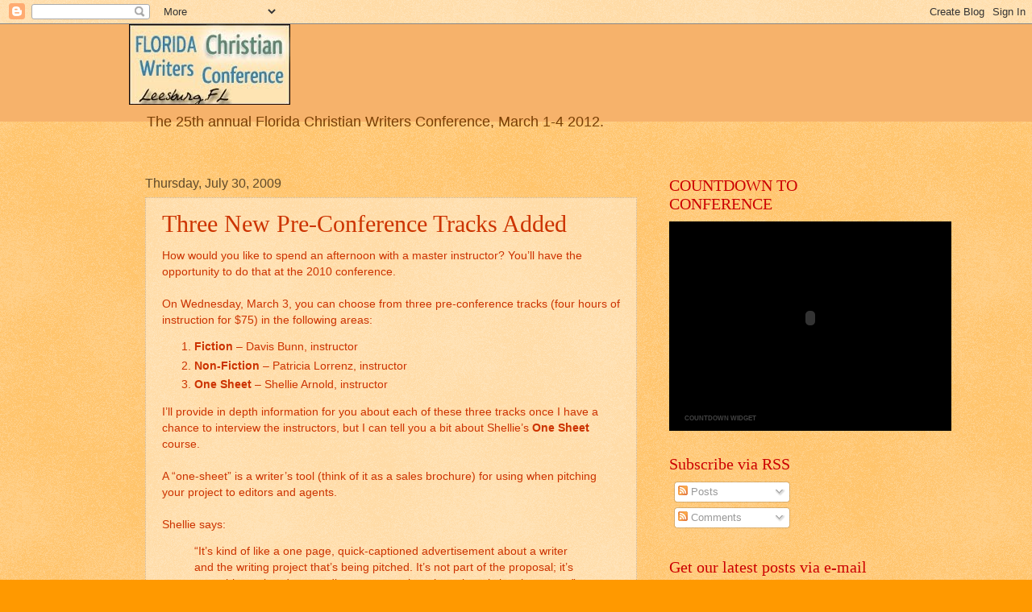

--- FILE ---
content_type: text/javascript; charset=UTF-8
request_url: https://floridachristianwriters.blogspot.com/2009/07/three-new-pre-conference-tracks-added.html?action=getFeed&widgetId=Feed1&widgetType=Feed&responseType=js&xssi_token=AOuZoY7u_6gw4iizq3gyfqADp_AdQhtKzw%3A1768974012317
body_size: 279
content:
try {
_WidgetManager._HandleControllerResult('Feed1', 'getFeed',{'status': 'ok', 'feed': {'entries': [{'title': '', 'link': 'http://floridachristianwriters.blogspot.com/2012/10/gearing-up-for-2013-conference-february.html', 'publishedDate': '2012-10-31T19:17:00.000-07:00', 'author': 'Kindred Heart Writers'}, {'title': 'SYMPATHY', 'link': 'http://floridachristianwriters.blogspot.com/2012/06/sympathy.html', 'publishedDate': '2012-06-13T14:43:00.000-07:00', 'author': 'Kindred Heart Writers'}, {'title': 'CONFERENCE EXCITEMENT by John Vonhoff', 'link': 'http://floridachristianwriters.blogspot.com/2012/02/conference-excitement-by-john-vonhoff.html', 'publishedDate': '2012-02-27T18:52:00.000-08:00', 'author': 'Kindred Heart Writers'}, {'title': 'SCHEDULE AND OTHER INFORMATION ABOUT CONFERENCE', 'link': 'http://floridachristianwriters.blogspot.com/2012/02/schedule-and-other-information-about.html', 'publishedDate': '2012-02-27T12:56:00.000-08:00', 'author': 'Kindred Heart Writers'}, {'title': 'A REFLECTION ON THE FLORIDA CHRISTIAN WRITERS CONFERENCE AND SPIRITUAL \nRETREAT', 'link': 'http://floridachristianwriters.blogspot.com/2012/02/reflection-on-florida-christian-writers.html', 'publishedDate': '2012-02-25T17:40:00.000-08:00', 'author': 'Kindred Heart Writers'}], 'title': 'Florida Christian Writers'}});
} catch (e) {
  if (typeof log != 'undefined') {
    log('HandleControllerResult failed: ' + e);
  }
}
